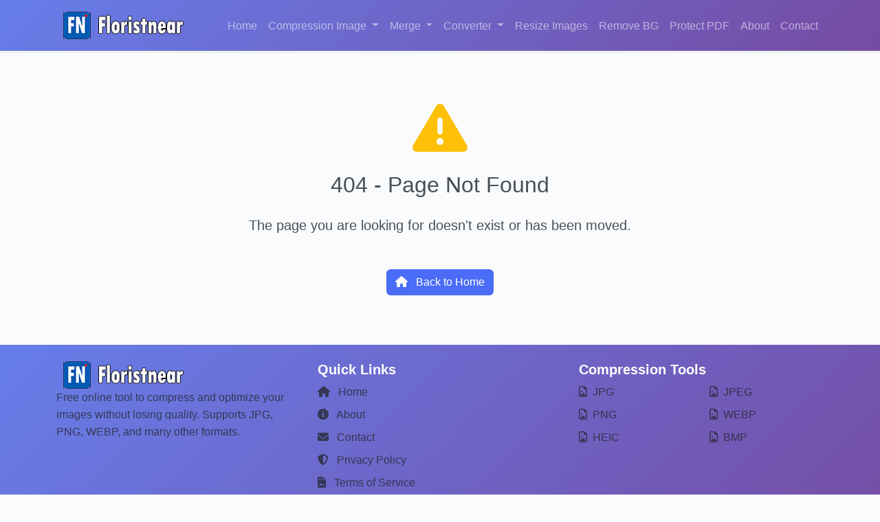

--- FILE ---
content_type: text/html; charset=UTF-8
request_url: https://floristnear.com/terms-and-conditions/
body_size: 10939
content:
 <!DOCTYPE html>
<html lang="en">
<head>
<!--<meta charset="UTF-8">
<meta name="viewport" content="width=device-width,initial-scale=1.0,minimum-scale=1.0,maximum-scale=1.0"/>-->
<meta charset="UTF-8">
<meta name="viewport" content="width=device-width, initial-scale=1.0">
<meta http-equiv="X-UA-Compatible" content="ie=edge">
<title>Free Photo Resizer | Resize Images Online from Floristnear</title>
<meta name="description" content="Floristnear Free online tool to resize images, compress files, remove backgrounds and compress documents without losing quality">
<meta name="keywords" content="image compression, compress image, compress jpg, compress png, image optimizer">
<link rel="canonical" href="https://floristnear.com">
<link id="favicon" rel="icon" href="https://floristnear.com/assets/img/floristnear-tool.png" type="image/png" alt="Emoji">
<meta name="robots" content="index, follow">
<meta property="og:type" content="website">
<meta property="og:url" content="https://floristnear.com">
<meta property="og:title" content="Floristnear">
<meta property="og:description" content="Floristnear Free online tool to resize images, compress files, remove backgrounds and compress documents without losing quality">
<meta property="og:image" content="https://floristnear.com/assets/img/social-share.jpg">
<!-- Twitter -->
<meta name="twitter:card" content="summary_large_image">
<meta name="twitter:url" content="https://floristnear.com">
<meta name="twitter:title" content="Floristnear">
<meta name="twitter:description" content="Floristnear Free online tool to resize images, compress files, remove backgrounds and compress documents without losing quality">
<meta name="twitter:image" content="https://floristnear.com/assets/img/social-share.jpg">
<!-- Site URL for JavaScript -->
<meta name="site-url" content="https://floristnear.com">
<!-- Bootstrap 5 CSS -->
    <link href="https://cdn.jsdelivr.net/npm/bootstrap@5.3.0/dist/css/bootstrap.min.css" rel="stylesheet">
    <!-- Bootstrap Icons -->
    <link href="https://cdnjs.cloudflare.com/ajax/libs/bootstrap-icons/1.10.0/font/bootstrap-icons.min.css" rel="stylesheet">
    <!-- Font Awesome Icons -->
    <link rel="stylesheet" href="https://cdnjs.cloudflare.com/ajax/libs/font-awesome/6.4.0/css/all.min.css">
    
        <!-- Always load main CSS -->
        <link rel="stylesheet" href="https://floristnear.com/assets/css/style.css">
    <!-- Structured Data for SEO -->
 <!-- Organization Schema -->
<script type="application/ld+json">
{
    "@context": "https://schema.org",
    "@type": "Organization",
    "name": "Floristnear",
    "url": "https://floristnear.com",
    "logo": "https://floristnear.com/assets/img/floristnear-tool.png",
    "sameAs": [],
    "description": "Free online tools for image compression, resizing, format conversion, background removal, PDF merging and protection. Professional image and document editing tools.",
    "foundingDate": "2024",
    "contactPoint": {
        "@type": "ContactPoint",
        "contactType": "Customer Support",
        "availableLanguage": ["English"]
    }
}
</script>

<!-- Website Schema -->
<script type="application/ld+json">
{
    "@context": "https://schema.org",
    "@type": "WebSite",
    "name": "Floristnear",
    "url": "https://floristnear.com",
    "description": "Professional free online tools for image editing, compression, conversion and PDF manipulation",
    "publisher": {
        "@id": "https://floristnear.com/#organization"
      },
      "inLanguage": "en",
      "image": {
        "@id": "https://floristnear.com/assets/img/free-image-reduce.png"
      }
    }
</script>

<!-- Software Application Schema - Main Tool Suite -->
<script type="application/ld+json">
{
    "@context": "https://schema.org",
    "@type": "SoftwareApplication",
    "name": "Floristnear - Free Online Image & PDF Tools",
    "applicationCategory": "MultimediaApplication",
    "operatingSystem": "Web Browser, Windows, macOS, Linux, iOS, Android",
    "url": "https://floristnear.com",
    "description": "Floristnear Free online tool to resize images, compress files, remove backgrounds and compress documents without losing quality",
    "aggregateRating": {
        "@type": "AggregateRating",
        "ratingValue": "4.8",
        "ratingCount": "1247",
        "bestRating": "5",
        "worstRating": "1"
    },
    "offers": {
        "@type": "Offer",
        "price": "0",
        "priceCurrency": "USD",
        "availability": "https://schema.org/InStock",
        "category": "Free Software"
    },
    "softwareVersion": "2.0",
    "datePublished": "2024-01-01",
    "dateModified": "2026-01-17",
    "author": {
        "@type": "Organization",
        "name": "Floristnear"
    },
    "publisher": {
        "@type": "Organization",
        "name": "Floristnear",
        "logo": {
            "@type": "ImageObject",
            "url": "https://floristnear.com/assets/img/floristnear-free-tool.png"
        }
    },
    "browserRequirements": "Requires JavaScript. Compatible with all modern browsers.",
    "screenshot": "https://floristnear.com/assets/img/social-share.jpg",
    "featureList": [
        "Image Compression - Reduce image file sizes while maintaining quality",
        "Image Resizing - Resize images to any dimension",
        "Image Format Conversion - Convert between JPG, PNG, WebP, AVIF, BMP and more",
        "AI Background Removal - Remove backgrounds from images automatically",
        "Image Merge - Combine multiple images horizontally or vertically",
        "PDF Merge - Combine multiple PDF files into one document",
        "PDF Split - Extract pages from PDF files",
        "PDF Protection - Add password protection to PDF files",
        "JPG to PDF Conversion - Convert images to PDF format",
        "Batch Processing - Process multiple files simultaneously",
        "No Registration Required - Use all tools without signup",
        "100% Secure - Files are processed locally and deleted after processing"
    ],
    "applicationSubCategory": [
        "Image Editing",
        "Image Compression",
        "Photo Editor",
        "PDF Tools",
        "Document Management"
    ]
}
</script>
<!-- Breadcrumb Schema -->
<script type="application/ld+json">
{
    "@context": "https://schema.org",
    "@type": "BreadcrumbList",
    "itemListElement": [
        {
            "@type": "ListItem",
            "position": 1,
            "name": "Home",
            "item": "https://floristnear.com"
        },
        {
            "@type": "ListItem",
            "position": 2,
            "name": "Floristnear",
            "item": "https://floristnear.com"
        }
    ]
}
</script>

<!-- HowTo Schema for Tool Pages -->
<!-- FAQ Schema (Home page only) -->
     <style>.btn-accessible{background-color:#0056b3;border:none;color:#fff}.btn-accessible:hover,.btn-accessible:focus{background-color:#004085;color:#fff}a{color:#0a58ca;text-decoration:none}.high-contrast-link{color:#0a58ca;text-decoration:none;font-weight:600}.high-contrast-link:hover,.high-contrast-link:focus{color:#084298;text-decoration:underline}.upload-container{border:2px dashed #dee2e6;transition:border-color .3s ease;cursor:pointer}.upload-container:hover{border-color:#0d6efd}.upload-container.dragover{border-color:#0d6efd;background-color:#f8f9fa}.preview-img{max-height:400px;border:1px solid #dee2e6;border-radius:.375rem}.result-image{max-height:200px;border:1px solid #dee2e6;border-radius:.375rem}.settings-container{background-color:#f8f9fa}.nav-tabs .nav-link.active{background-color:#0d6efd;color:#fff;border-color:#0d6efd}.feedback{text-align:right;background:#fff;padding:1rem}.feedback-buttons{display:flex;gap:1rem;justify-content:right;margin:2rem 0}.feedback-btn{display:flex;align-items:right;gap:.5rem;padding:.5rem 1rem;border:2px solid #ddd;background:#fff;border-radius:8px;cursor:pointer;transition:all .3s ease;font-size:1rem}.feedback-btn:hover{transform:translateY(-2px);box-shadow:0 4px 15px rgba(0,0,0,.1)}.like-btn:hover,.like-btn.active{border-color:#27ae60;background:#27ae60;color:#fff}.dislike-btn:hover,.dislike-btn.active{border-color:#e74c3c;background:#e74c3c;color:#fff}.feedback-icon{font-size:1.2rem}.feedback-count{background:#f8f9fa;padding:2px 8px;border-radius:12px;font-size:.9rem;min-width:24px;text-align:right}.feedback-btn.active .feedback-count{background:rgba(255,255,255,.3);color:#fff}.feedback-message{margin-top:1rem;font-weight:500;opacity:0;transition:opacity .3s ease}.feedback-message.show{opacity:1}@media (max-width:768px){.feedback-buttons{flex-direction:column;align-items:right}.footer-content{grid-template-columns:1fr;text-align:right}}</style>
<!-- <style>
	/* Accessible button variant */
		.btn-accessible {
		  background-color: #0056b3;  /* Darker blue for better contrast */
		  border: none;
		  color: #fff;
		}
		.btn-accessible:hover,
		.btn-accessible:focus {
		  background-color: #004085; /* Even darker on hover */
		  color: #fff;
		}
		a {
  color: #0a58ca;              /* high contrast */
  text-decoration: none;       /* no underline by default */
}
/* High-contrast accessible link style */
.high-contrast-link {
  color: #0a58ca;              
  text-decoration: none;       
  font-weight: 600;            /* makes it stand out */
}
.high-contrast-link:hover,
.high-contrast-link:focus {
  color: #084298;              
  text-decoration: underline;  /* underline on hover/focus for accessibility */
}
.upload-container {
            border: 2px dashed #dee2e6;
            transition: border-color 0.3s ease;
            cursor: pointer;
        }
        .upload-container:hover {
            border-color: #0d6efd;
        }
        .upload-container.dragover {
            border-color: #0d6efd;
            background-color: #f8f9fa;
        }
        .preview-img {
            max-height: 400px;
            border: 1px solid #dee2e6;
            border-radius: 0.375rem;
        }
        .result-image {
            max-height: 200px;
            border: 1px solid #dee2e6;
            border-radius: 0.375rem;
        }
        .settings-container {
            background-color: #f8f9fa;
        }
        .nav-tabs .nav-link.active {
            background-color: #0d6efd;
            color: white;
            border-color: #0d6efd;
        }
/* Feedback Section */
.feedback {
    text-align: right;
    background: white;
    padding: 1rem;
 }
.feedback-buttons {
    display: flex;
    gap: 1rem;
    justify-content: right;
    margin: 2rem 0;
}
.feedback-btn {
    display: flex;
    align-items: right;
    gap: 0.5rem;
    padding: 0.5rem 1rem;
    border: 2px solid #ddd;
    background: white;
    border-radius: 8px;
    cursor: pointer;
    transition: all 0.3s ease;
    font-size: 1rem;
}
.feedback-btn:hover {
    transform: translateY(-2px);
    box-shadow: 0 4px 15px rgba(0,0,0,0.1);
}
.like-btn:hover, .like-btn.active {
    border-color: #27ae60;
    background: #27ae60;
    color: white;
}
.dislike-btn:hover, .dislike-btn.active {
    border-color: #e74c3c;
    background: #e74c3c;
    color: white;
}
.feedback-icon {
    font-size: 1.2rem;
}
.feedback-count {
    background: #f8f9fa;
    padding: 2px 8px;
    border-radius: 12px;
    font-size: 0.9rem;
    min-width: 24px;
    text-align: right;
}
.feedback-btn.active .feedback-count {
    background: rgba(255,255,255,0.3);
    color: white;
}
.feedback-message {
    margin-top: 1rem;
    font-weight: 500;
    opacity: 0;
    transition: opacity 0.3s ease;
}
.feedback-message.show {
    opacity: 1;
}
@media (max-width: 768px) {

    .feedback-buttons {
        flex-direction: column;
        align-items: right;
    }
    
    .footer-content {
        grid-template-columns: 1fr;
        text-align: right;
    }
}
</style>-->
<!-- Google Tag Manager -->
<script>(function(w,d,s,l,i){w[l]=w[l]||[];w[l].push({'gtm.start':
new Date().getTime(),event:'gtm.js'});var f=d.getElementsByTagName(s)[0],
j=d.createElement(s),dl=l!='dataLayer'?'&l='+l:'';j.async=true;j.src=
'https://www.googletagmanager.com/gtm.js?id='+i+dl;f.parentNode.insertBefore(j,f);
})(window,document,'script','dataLayer','GTM-KRDHQMK');</script>
<!-- End Google Tag Manager -->
<!-- Microsoft Bing Webmaster Tools -->
<meta name="msvalidate.01" content="3B390ECA7F80A9251BC74F23A8E4873F" />
<!-- End Microsoft Bing Webmaster Tools -->
<!--Ad Blocking Recovery Google Adsense -->
<script async src="https://fundingchoicesmessages.google.com/i/pub-7287313536281846?ers=1" nonce="ZAERPJc3G3bQPDrdRXLkZw"></script><script nonce="ZAERPJc3G3bQPDrdRXLkZw">(function() {function signalGooglefcPresent() {if (!window.frames['googlefcPresent']) {if (document.body) {const iframe = document.createElement('iframe'); iframe.style = 'width: 0; height: 0; border: none; z-index: -1000; left: -1000px; top: -1000px;'; iframe.style.display = 'none'; iframe.name = 'googlefcPresent'; document.body.appendChild(iframe);} else {setTimeout(signalGooglefcPresent, 0);}}}signalGooglefcPresent();})();</script>
<!--Ad Blocking Recovery Google Adsense End -->
<!-- Google tag (gtag.js) -->
<script async src="https://www.googletagmanager.com/gtag/js?id=G-41HTSBXHM0"></script>
<script>
  window.dataLayer = window.dataLayer || [];
  function gtag(){dataLayer.push(arguments);}
  gtag('js', new Date());

  gtag('config', 'G-41HTSBXHM0');
</script>
<!-- Google tag close (gtag.js) -->
 </head>
<body>
    <!-- Google Tag Manager (noscript) -->
<noscript><iframe src="https://www.googletagmanager.com/ns.html?id=GTM-KRDHQMK"
height="0" width="0" style="display:none;visibility:hidden"></iframe></noscript>
<!-- End Google Tag Manager (noscript) -->
<!-- CSRF Token for AJAX requests -->
<input type="hidden" id="csrf_token" value="5f9c90e6152ee9d2c13111e597361afea3fec8ac3c8faeb6d230c2224a59c32c">

    <!-- Navigation -->
    <!--<nav class="navbar navbar-expand-lg navbar-dark bg-success shadow-sm navbar-demo sticky-top">-->
   <nav class="navbar navbar-expand-lg navbar-dark shadow-sm navbar-demo sticky-top" style="background: linear-gradient(135deg, #667eea 0%, #764ba2 100%);">
        <div class="container">
            <!-- <a class="navbar-brand d-flex align-items-center" href="https://floristnear.com">
                <img src="https://floristnear.com/assets/img/feviocon.png" alt="Floristnear" width="40" height="40" class="me-2">
                <span class="fw-bold text-white">Floristnear</span>
            </a> -->
            <a class="navbar-brand d-flex align-items-center" href="https://floristnear.com">
                <img src="https://floristnear.com/assets/img/Floristnear-Site-Icon.png" alt="free image resize">
                
            </a>
            <button class="navbar-toggler" type="button" 
                    aria-controls="navbarNav" aria-expanded="false" aria-label="Toggle navigation">
                <span class="navbar-toggler-icon"></span>
            </button>
            
            <!-- Desktop Navigation -->
            <div class="collapse navbar-collapse d-none d-lg-block" id="navbarNav">
                <ul class="navbar-nav ms-auto">
                                        <li class="nav-item">
                        <a class="nav-link " href="https://floristnear.com">
                            Home
                        </a>
                    </li>
                                        <li class="nav-item dropdown">
                        <a class="nav-link dropdown-toggle " href="#" id="navbarDropdown" 
                           role="button" data-bs-toggle="dropdown" aria-expanded="false">
                            Compression Image
                        </a>
                        <ul class="dropdown-menu" aria-labelledby="navbarDropdown">
                            <li><a class="dropdown-item " href="https://floristnear.com/compress-jpg">Compress JPG</a></li>
                            <li><a class="dropdown-item " href="https://floristnear.com/compress-png">Compress PNG</a></li>
                            <li><a class="dropdown-item " href="https://floristnear.com/compress-webp">Compress WebP</a></li>
                            <li><a class="dropdown-item " href="https://floristnear.com/compress-heic">Compress HEIC</a></li>
                            <li><a class="dropdown-item " href="https://floristnear.com/compress-bmp">Compress BMP</a></li>
                            <li><a class="dropdown-item " href="https://floristnear.com/compress-tiff">Compress TIFF</a></li>
                            <li><a class="dropdown-item " href="https://floristnear.com/compress-avif">Compress AVIF</a></li>
                        </ul>
                    </li>
                                          <li class="nav-item dropdown">
                        <a class="nav-link dropdown-toggle " href="#" id="navbarDropdown" 
                           role="button" data-bs-toggle="dropdown" aria-expanded="false">
                            Merge
                        </a>
                        <ul class="dropdown-menu" aria-labelledby="navbarDropdown">
                            <li><a class="dropdown-item " href="https://floristnear.com/merge-jpg">Merge JPG</a></li>
                            <li><a class="dropdown-item " href="https://floristnear.com/merge-pdf">Merge PDF</a></li>
                            <li><a class="dropdown-item " href="https://floristnear.com/merge-jpg-to-pdf">Merge JPG into PDF</a></li>
							<li><a class="dropdown-item " href="https://floristnear.com/merge-jpg-to-png">Merge JPG into PNG</a></li>
							<li><a class="dropdown-item " href="https://floristnear.com/split-pdf">Split PDF</a></li>
                            
                        </ul>
                    </li>
                                        <li class="nav-item dropdown">
                        <a class="nav-link dropdown-toggle " href="#" id="converterDropdown" 
                           role="button" data-bs-toggle="dropdown" aria-expanded="false">
                            Converter
                        </a>
                        <ul class="dropdown-menu mega-dropdown" aria-labelledby="converterDropdown">
                            <!-- JPG Converters Section -->
                            <li class="dropdown-section">
                                <h6 class="dropdown-header text-primary fw-bold">
                                    <i class="bi bi-image me-2"></i>JPG Converters
                                </h6>
                                <div class="dropdown-grid">
                                    <a class="dropdown-item" href="https://floristnear.com/convert-jpg-to-png">
                                        <i class="bi bi-file-earmark-image me-2 text-success"></i>JPG to PNG
                                    </a>
                                    <a class="dropdown-item" href="https://floristnear.com/convert-jpg-to-gif">
                                        <i class="bi bi-file-earmark-image me-2 text-info"></i>JPG to GIF
                                    </a>
                                    <a class="dropdown-item" href="https://floristnear.com/convert-jpg-to-bmp">
                                        <i class="bi bi-file-earmark-image me-2 text-warning"></i>JPG to BMP
                                    </a>
                                    <a class="dropdown-item" href="https://floristnear.com/convert-jpg-to-tiff">
                                        <i class="bi bi-file-earmark-image me-2 text-secondary"></i>JPG to TIFF
                                    </a>
                                    <a class="dropdown-item" href="https://floristnear.com/convert-jpg-to-webp">
                                        <i class="bi bi-file-earmark-image me-2 text-primary"></i>JPG to WEBP
                                    </a>
                                    <a class="dropdown-item" href="https://floristnear.com/convert-jpg-to-svg">
                                        <i class="bi bi-file-earmark-image me-2 text-danger"></i>JPG to SVG
                                    </a>
                                    <a class="dropdown-item" href="https://floristnear.com/convert-jpg-to-avif">
                                        <i class="bi bi-file-earmark-image me-2 text-success"></i>JPG to AVIF
                                    </a>
                                    <a class="dropdown-item" href="https://floristnear.com/convert-jpg-to-eps">
                                        <i class="bi bi-file-earmark-image me-2 text-info"></i>JPG to EPS
                                    </a>
                                    <a class="dropdown-item" href="https://floristnear.com/convert-jpg-to-ico">
                                        <i class="bi bi-file-earmark-image me-2 text-warning"></i>JPG to ICO
                                    </a>
                                    <a class="dropdown-item" href="https://floristnear.com/convert-jpg-to-pdf">
                                        <i class="bi bi-file-earmark-pdf me-2 text-danger"></i>JPG to PDF
                                    </a>
                                </div>
                            </li>
                            
                            <!-- PNG Converters Section -->
                            <li class="dropdown-section">
                                <h6 class="dropdown-header text-success fw-bold">
                                    <i class="bi bi-image me-2"></i>PNG Converters
                                </h6>
                                <div class="dropdown-grid">
                                    <a class="dropdown-item" href="https://floristnear.com/convert-png-to-jpeg">
                                        <i class="bi bi-file-earmark-image me-2 text-warning"></i>PNG to JPEG
                                    </a>
                                    <a class="dropdown-item" href="https://floristnear.com/convert-png-to-gif">
                                        <i class="bi bi-file-earmark-image me-2 text-info"></i>PNG to GIF
                                    </a>
                                    <a class="dropdown-item" href="https://floristnear.com/convert-png-to-bmp">
                                        <i class="bi bi-file-earmark-image me-2 text-warning"></i>PNG to BMP
                                    </a>
                                    <a class="dropdown-item" href="https://floristnear.com/convert-png-to-webp">
                                        <i class="bi bi-file-earmark-image me-2 text-primary"></i>PNG to WEBP
                                    </a>
                                    <a class="dropdown-item" href="https://floristnear.com/convert-png-to-tiff">
                                        <i class="bi bi-file-earmark-image me-2 text-secondary"></i>PNG to TIFF
                                    </a>
                                    <a class="dropdown-item" href="https://floristnear.com/convert-png-to-svg">
                                        <i class="bi bi-file-earmark-image me-2 text-danger"></i>PNG to SVG
                                    </a>
                                    <a class="dropdown-item" href="https://floristnear.com/convert-png-to-ico">
                                        <i class="bi bi-file-earmark-image me-2 text-warning"></i>PNG to ICO
                                    </a>
                                    <a class="dropdown-item" href="https://floristnear.com/convert-png-to-pdf">
                                        <i class="bi bi-file-earmark-pdf me-2 text-danger"></i>PNG to PDF
                                    </a>
                                </div>
                            </li>
                            
                            <!-- WEBP Converters Section -->
                            <li class="dropdown-section">
                                <h6 class="dropdown-header text-primary fw-bold">
                                    <i class="bi bi-image me-2"></i>WEBP Converters
                                </h6>
                                <div class="dropdown-grid">
                                    <a class="dropdown-item" href="https://floristnear.com/convert-webp-to-jpg">
                                        <i class="bi bi-file-earmark-image me-2 text-warning"></i>WEBP to JPG
                                    </a>
                                    <a class="dropdown-item" href="https://floristnear.com/convert-webp-to-png">
                                        <i class="bi bi-file-earmark-image me-2 text-success"></i>WEBP to PNG
                                    </a>
                                    <a class="dropdown-item" href="https://floristnear.com/convert-webp-to-gif">
                                        <i class="bi bi-file-earmark-image me-2 text-info"></i>WEBP to GIF
                                    </a>
                                    <a class="dropdown-item" href="https://floristnear.com/convert-webp-to-bmp">
                                        <i class="bi bi-file-earmark-image me-2 text-warning"></i>WEBP to BMP
                                    </a>
                                    <a class="dropdown-item" href="https://floristnear.com/convert-webp-to-tiff">
                                        <i class="bi bi-file-earmark-image me-2 text-secondary"></i>WEBP to TIFF
                                    </a>
                                    <a class="dropdown-item" href="https://floristnear.com/convert-webp-to-pdf">
                                        <i class="bi bi-file-earmark-pdf me-2 text-danger"></i>WEBP to PDF
                                    </a>
                                    <a class="dropdown-item" href="https://floristnear.com/convert-webp-to-svg">
                                        <i class="bi bi-file-earmark-image me-2 text-danger"></i>WEBP to SVG
                                    </a>
                                </div>
                            </li>
                            
                            <!-- Tools Section -->
                            <!-- BMP Converters Section -->
                            <li class="dropdown-section">
                                <h6 class="dropdown-header text-primary fw-bold">
                                    <i class="bi bi-image me-2"></i>BMP Converters
                                </h6>
                                <div class="dropdown-grid">
                                    <a class="dropdown-item" href="https://floristnear.com/convert-bmp-to-jpeg">
                                        <i class="bi bi-file-earmark-image me-2 text-warning"></i>BMP to JPEG
                                    </a>
                                    <a class="dropdown-item" href="https://floristnear.com/convert-bmp-to-jpg">
                                        <i class="bi bi-file-earmark-image me-2 text-success"></i>BMP to JPG
                                    </a>
                                    <a class="dropdown-item" href="https://floristnear.com/convert-bmp-to-png">
                                        <i class="bi bi-file-earmark-image me-2 text-info"></i>BMP to PNG
                                    </a>
                                    <a class="dropdown-item" href="https://floristnear.com/convert-bmp-to-webp">
                                        <i class="bi bi-file-earmark-image me-2 text-warning"></i>BMP to WEBP
                                    </a>
                                   
                                </div>
                            </li>
							   <!-- AVIF Converters Section -->
                            <li class="dropdown-section">
                                <h6 class="dropdown-header text-primary fw-bold">
                                    <i class="bi bi-image me-2"></i>AVIF Converters
                                </h6>
                                <div class="dropdown-grid">
                                    <a class="dropdown-item" href="https://floristnear.com/convert-avif-to-jpeg">
                                        <i class="bi bi-file-earmark-image me-2 text-warning"></i>AVIF to JPEG
                                    </a>
                                    <a class="dropdown-item" href="https://floristnear.com/convert-avif-to-jpg">
                                        <i class="bi bi-file-earmark-image me-2 text-success"></i>AVIF to JPG
                                    </a>
                                    <a class="dropdown-item" href="https://floristnear.com/convert-avif-to-png">
                                        <i class="bi bi-file-earmark-image me-2 text-info"></i>AVIF to PNG
                                    </a>
                                   
                                   
                                </div>
                            </li>
                        </ul>
                    </li>
                     <li class="nav-item">
                         <a class="nav-link " href="https://floristnear.com/image-resize">Resize Images</a>
                     </li>
                      <li class="nav-item">
                         <a class="nav-link " href="https://floristnear.com/remove-background">Remove BG</a>
                     </li>
                     <li class="nav-item">
                         <a class="nav-link " href="https://floristnear.com/protect-pdf">Protect PDF</a>
                     </li>
                    <li class="nav-item">
                        <a class="nav-link " href="https://floristnear.com/about">About</a>
                    </li>
                    <li class="nav-item">
                        <a class="nav-link " href="https://floristnear.com/contact">Contact</a>
                    </li>
                </ul>
            </div>
            
             <!-- Mobile Navigation Menu -->
            <div class="mobile-nav-menu d-lg-none" id="mobileNavMenu" style="display: none;">
                <ul class="navbar-nav">
                    <li class="nav-item">
                        <a class="nav-link " href="https://floristnear.com">
                            <i class="bi bi-house me-2"></i>Home
                        </a>
                    </li>
                    <li class="nav-item">
                        <a class="nav-link" href="#" data-submenu="compressionSubmenu">
                            <i class="bi bi-tools me-2"></i>Compression Tools
                            <button class="submenu-toggle" id="compressionToggle">
                                <i class="bi bi-chevron-down"></i>
                            </button>
                        </a>
                        <ul class="mobile-submenu" id="compressionSubmenu" style="display: none;">
                            <li><a class="nav-link" href="https://floristnear.com/compress-jpg">
                                <i class="bi bi-image me-2"></i>Compress JPG
                            </a></li>
                            <li><a class="nav-link" href="https://floristnear.com/compress-png">
                                <i class="bi bi-image me-2"></i>Compress PNG
                            </a></li>
                            <li><a class="nav-link" href="https://floristnear.com/compress-webp">
                                <i class="bi bi-image me-2"></i>Compress WebP
                            </a></li>
                            <li><a class="nav-link" href="https://floristnear.com/compress-heic">
                                <i class="bi bi-image me-2"></i>Compress HEIC
                            </a></li>
                            <li><a class="nav-link" href="https://floristnear.com/compress-bmp">
                                <i class="bi bi-image me-2"></i>Compress BMP
                            </a></li>
                            <li><a class="nav-link" href="https://floristnear.com/compress-tiff">
                                <i class="bi bi-image me-2"></i>Compress TIFF
                            </a></li>
                            <li><a class="nav-link" href="https://floristnear.com/compress-avif">
                                <i class="bi bi-image me-2"></i>Compress AVIF
                            </a></li>
                        </ul>
                    </li>
                    <li class="nav-item">
                        <a class="nav-link" href="#" data-submenu="converterSubmenu">
                            <i class="bi bi-arrow-repeat me-2"></i>Converter
                            <button class="submenu-toggle" id="converterToggle">
                                <i class="bi bi-chevron-down"></i>
                            </button>
                        </a>
                        <ul class="mobile-submenu" id="converterSubmenu" style="display: none;">
                            <!-- JPG Converters -->
                            <li class="mobile-submenu-header">
                                <span class="text-primary fw-bold"><i class="bi bi-image me-2"></i>JPG Converters</span>
                            </li>
                            <li><a class="nav-link" href="https://floristnear.com/convert-jpg-to-png">
                                <i class="bi bi-file-earmark-image me-2 text-success"></i>JPG to PNG
                            </a></li>
                            <li><a class="nav-link" href="https://floristnear.com/convert-jpg-to-gif">
                                <i class="bi bi-file-earmark-image me-2 text-info"></i>JPG to GIF
                            </a></li>
                            <li><a class="nav-link" href="https://floristnear.com/convert-jpg-to-bmp">
                                <i class="bi bi-file-earmark-image me-2 text-warning"></i>JPG to BMP
                            </a></li>
                            <li><a class="nav-link" href="https://floristnear.com/convert-jpg-to-tiff">
                                <i class="bi bi-file-earmark-image me-2 text-secondary"></i>JPG to TIFF
                            </a></li>
                            <li><a class="nav-link" href="https://floristnear.com/convert-jpg-to-webp">
                                <i class="bi bi-file-earmark-image me-2 text-primary"></i>JPG to WEBP
                            </a></li>
                            <li><a class="nav-link" href="https://floristnear.com/convert-jpg-to-svg">
                                <i class="bi bi-file-earmark-image me-2 text-danger"></i>JPG to SVG
                            </a></li>
                            <li><a class="nav-link" href="https://floristnear.com/convert-jpg-to-avif">
                                <i class="bi bi-file-earmark-image me-2 text-success"></i>JPG to AVIF
                            </a></li>
                            <li><a class="nav-link" href="https://floristnear.com/convert-jpg-to-eps">
                                <i class="bi bi-file-earmark-image me-2 text-info"></i>JPG to EPS
                            </a></li>
                            <li><a class="nav-link" href="https://floristnear.com/convert-jpg-to-ico">
                                <i class="bi bi-file-earmark-image me-2 text-warning"></i>JPG to ICO
                            </a></li>
                            <li><a class="nav-link" href="https://floristnear.com/convert-jpg-to-pdf">
                                <i class="bi bi-file-earmark-pdf me-2 text-danger"></i>JPG to PDF
                            </a></li>
                            
                            <!-- PNG Converters -->
                            <li class="mobile-submenu-header">
                                <span class="text-success fw-bold"><i class="bi bi-image me-2"></i>PNG Converters</span>
                            </li>
                            <li><a class="nav-link" href="https://floristnear.com/convert-png-to-jpeg">
                                <i class="bi bi-file-earmark-image me-2 text-warning"></i>PNG to JPEG
                            </a></li>
                            <li><a class="nav-link" href="https://floristnear.com/convert-png-to-gif">
                                <i class="bi bi-file-earmark-image me-2 text-info"></i>PNG to GIF
                            </a></li>
                            <li><a class="nav-link" href="https://floristnear.com/convert-png-to-bmp">
                                <i class="bi bi-file-earmark-image me-2 text-warning"></i>PNG to BMP
                            </a></li>
                            <li><a class="nav-link" href="https://floristnear.com/convert-png-to-webp">
                                <i class="bi bi-file-earmark-image me-2 text-primary"></i>PNG to WEBP
                            </a></li>
                            <li><a class="nav-link" href="https://floristnear.com/convert-png-to-tiff">
                                <i class="bi bi-file-earmark-image me-2 text-secondary"></i>PNG to TIFF
                            </a></li>
                            <li><a class="nav-link" href="https://floristnear.com/convert-png-to-svg">
                                <i class="bi bi-file-earmark-image me-2 text-danger"></i>PNG to SVG
                            </a></li>
                            <li><a class="nav-link" href="https://floristnear.com/convert-png-to-ico">
                                <i class="bi bi-file-earmark-image me-2 text-warning"></i>PNG to ICO
                            </a></li>
                            
                            <!-- WEBP Converters -->
                            <li class="mobile-submenu-header">
                                <span class="text-primary fw-bold"><i class="bi bi-image me-2"></i>WEBP Converters</span>
                            </li>
                            <li><a class="nav-link" href="https://floristnear.com/convert-webp-to-jpg">
                                <i class="bi bi-file-earmark-image me-2 text-warning"></i>WEBP to JPG
                            </a></li>
                            <li><a class="nav-link" href="https://floristnear.com/convert-webp-to-png">
                                <i class="bi bi-file-earmark-image me-2 text-success"></i>WEBP to PNG
                            </a></li>
                            <li><a class="nav-link" href="https://floristnear.com/convert-webp-to-gif">
                                <i class="bi bi-file-earmark-image me-2 text-info"></i>WEBP to GIF
                            </a></li>
                            <li><a class="nav-link" href="https://floristnear.com/convert-webp-to-bmp">
                                <i class="bi bi-file-earmark-image me-2 text-warning"></i>WEBP to BMP
                            </a></li>
                            <li><a class="nav-link" href="https://floristnear.com/convert-webp-to-tiff">
                                <i class="bi bi-file-earmark-image me-2 text-secondary"></i>WEBP to TIFF
                            </a></li>
                            <li><a class="nav-link" href="https://floristnear.com/convert-webp-to-pdf">
                                <i class="bi bi-file-earmark-pdf me-2 text-danger"></i>WEBP to PDF
                            </a></li>
                            <li><a class="nav-link" href="https://floristnear.com/convert-webp-to-svg">
                                <i class="bi bi-file-earmark-image me-2 text-danger"></i>WEBP to SVG
                            </a></li>
                            
                           
                        </ul>
                    </li>
                    <li class="nav-item">
                        <a class="nav-link " href="https://floristnear.com/image-resize">
                            <i class="bi bi-arrows-angle-expand me-2"></i>Resize Images
                        </a>
                    </li>
                    <li class="nav-item">
                        <a class="nav-link " href="https://floristnear.com/remove-background">
                            <i class="bi bi-scissors me-2"></i>Remove BG
                        </a>
                    </li>
                    <li class="nav-item">
                        <a class="nav-link " href="https://floristnear.com/protect-pdf">
                            <i class="bi bi-shield-lock me-2"></i>Protect PDF
                        </a>
                    </li>
                    <li class="nav-item">
                        <a class="nav-link " href="https://floristnear.com/about">
                            <i class="bi bi-info-circle me-2"></i>About
                        </a>
                    </li>
                    <li class="nav-item">
                        <a class="nav-link " href="https://floristnear.com/contact">
                            <i class="bi bi-envelope me-2"></i>Contact
                        </a>
                    </li>
                </ul>
            </div>
        </div>
    </nav>
    

    <!-- Main Content -->
    <main class="py-4">
        <div class="container"><div class="text-center py-5">
    <div class="mb-4">
        <i class="fas fa-exclamation-triangle text-warning display-1"></i>
    </div>
    <h1 class="h2 mb-4">404 - Page Not Found</h1>
    <p class="lead mb-5">The page you are looking for doesn't exist or has been moved.</p>
    <div>
        <a href="https://floristnear.com" class="btn btn-primary">
            <i class="fas fa-home me-2"></i> Back to Home
        </a>
    </div>
</div>         </div>
    </main>

    <!-- Footer -->
    <footer class="footer mt-auto py-4" style="background: linear-gradient(135deg, #667eea 0%, #764ba2 100%);">
        <div class="container" >
            <div class="row">
                <div class="col-lg-4 mb-4 mb-lg-0">
                     <img src="https://floristnear.com/assets/img/Floristnear-Site-Icon.png" alt="free image resize"></br>  
                    <p class="text-muted">Free online tool to compress and optimize your images without losing quality. Supports JPG, PNG, WEBP, and many other formats.</p>
                </div>
                <div class="col-lg-4 mb-4 mb-lg-0">
                    <h5 class="text-primary text-white">Quick Links</h5>
                    <ul class="list-unstyled">
                        <li class="mb-2">
                            <a href="https://floristnear.com" class="text-decoration-none text-muted">
                                <i class="fas fa-home me-2"></i> Home
                            </a>
                        </li>
                        <li class="mb-2">
                            <a href="https://floristnear.com/about" class="text-decoration-none text-muted">
                                <i class="fas fa-info-circle me-2"></i> About
                            </a>
                        </li>
                        <li class="mb-2">
                            <a href="https://floristnear.com/contact" class="text-decoration-none text-muted">
                                <i class="fas fa-envelope me-2"></i> Contact
                            </a>
                        </li>
                        <li class="mb-2">
                            <a href="https://floristnear.com/privacy-policy" class="text-decoration-none text-muted">
                                <i class="fas fa-shield-alt me-2"></i> Privacy Policy
                            </a>
                        </li>
						 <li class="mb-2">
                            <a href="https://floristnear.com/terms-of-service" class="text-decoration-none text-muted">
                                <i class="fas fa-file-contract me-2"></i> Terms of Service
                            </a>
                        </li>
                         <li>
                            <a href="#benefits" class="text-decoration-none text-muted">
                                <i class="fa-solid fa-heart-circle-check me-2"></i> Benefits
                            </a>
                        </li>
                    </ul>
                </div>
                <div class="col-lg-4">
                    <h5 class="text-primary text-white">Compression Tools</h5>
                    <div class="row">
                                                <div class="col-6 mb-2">
                            <a href="https://floristnear.com/compress-jpg" class="text-decoration-none text-muted">
                                <i class="far fa-file-image me-1"></i> JPG                            </a>
                        </div>
                                                <div class="col-6 mb-2">
                            <a href="https://floristnear.com/compress-jpeg" class="text-decoration-none text-muted">
                                <i class="far fa-file-image me-1"></i> JPEG                            </a>
                        </div>
                                                <div class="col-6 mb-2">
                            <a href="https://floristnear.com/compress-png" class="text-decoration-none text-muted">
                                <i class="far fa-file-image me-1"></i> PNG                            </a>
                        </div>
                                                <div class="col-6 mb-2">
                            <a href="https://floristnear.com/compress-webp" class="text-decoration-none text-muted">
                                <i class="far fa-file-image me-1"></i> WEBP                            </a>
                        </div>
                                                <div class="col-6 mb-2">
                            <a href="https://floristnear.com/compress-heic" class="text-decoration-none text-muted">
                                <i class="far fa-file-image me-1"></i> HEIC                            </a>
                        </div>
                                                <div class="col-6 mb-2">
                            <a href="https://floristnear.com/compress-bmp" class="text-decoration-none text-muted">
                                <i class="far fa-file-image me-1"></i> BMP                            </a>
                        </div>
                                            </div>
                </div>
            </div>
            <hr style="color:white;">
            <div class="d-flex flex-column flex-md-row justify-content-between align-items-center">
                <p class="mb-2 mb-md-0 text-muted">&copy; 2026 Floristnear. All rights reserved.</p>
                <div class="social-icons">
                    <a href="#" class="text-muted me-3"><i class="fab fa-facebook-f"></i></a>
                    <a href="#" class="text-muted me-3"><i class="fab fa-twitter"></i></a>
                    <a href="#" class="text-muted"><i class="fab fa-instagram"></i></a>
                </div>
            </div>
        </div>
    </footer>

 <!-- Scripts - jQuery MUST load before custom scripts -->
    <script src="https://code.jquery.com/jquery-3.6.0.min.js"></script>
    <script src="https://cdn.jsdelivr.net/npm/bootstrap@5.3.0/dist/js/bootstrap.bundle.min.js"></script>
    
    <!-- Custom JavaScript -->
    <script src="https://floristnear.com/assets/js/main.js"></script>
 
    
    
        
    
 <!-- Additional mobile menu enhancement script -->
     <script>
        // Wait for DOM to be fully loaded
        document.addEventListener('DOMContentLoaded', function() {
            // Mobile Navigation Toggle
            window.toggleMobileNav = function() {
                const mobileNav = document.getElementById('mobileNavMenu');
                const isVisible = mobileNav.style.display === 'block';
                
                if (isVisible) {
                    mobileNav.style.display = 'none';
                } else {
                    mobileNav.style.display = 'block';
                }
            };

            // Submenu Toggle
            window.toggleSubmenu = function(event, submenuId) {
                event.preventDefault();
                
                const submenu = document.getElementById(submenuId);
                const toggle = document.getElementById(submenuId.replace('Submenu', 'Toggle'));
                const isVisible = submenu.style.display === 'block';
                
                if (isVisible) {
                    submenu.style.display = 'none';
                    toggle.classList.remove('expanded');
                } else {
                    submenu.style.display = 'block';
                    toggle.classList.add('expanded');
                }
            };

            // Alternative: Set up event listeners instead of onclick attributes
            const navToggler = document.querySelector('.navbar-toggler');
            if (navToggler) {
                navToggler.addEventListener('click', function() {
                    window.toggleMobileNav();
                });
            }

            // Set up submenu toggles
            const submenuLinks = document.querySelectorAll('[data-submenu]');
            submenuLinks.forEach(link => {
                link.addEventListener('click', function(event) {
                    const submenuId = this.getAttribute('data-submenu');
                    window.toggleSubmenu(event, submenuId);
                });
            });

            // Close mobile menu when clicking outside
            document.addEventListener('click', function(event) {
                const mobileNav = document.getElementById('mobileNavMenu');
                const navToggler = document.querySelector('.navbar-toggler');
                
                if (mobileNav && navToggler && 
                    !mobileNav.contains(event.target) && 
                    !navToggler.contains(event.target)) {
                    mobileNav.style.display = 'none';
                }
            });

            // Close mobile menu when window is resized to desktop
            window.addEventListener('resize', function() {
                if (window.innerWidth >= 992) {
                    const mobileNav = document.getElementById('mobileNavMenu');
                    if (mobileNav) {
                        mobileNav.style.display = 'none';
                    }
                }
            });

            // Quality Range Functionality
            const qualityRanges = [
                { rangeId: 'qualityRange', valueId: 'qualityValue' },
                { rangeId: 'qualityRange2', valueId: 'qualityValue2' },
                { rangeId: 'qualityRange3', valueId: 'qualityValue3' }
            ];

            qualityRanges.forEach(range => {
                const rangeInput = document.getElementById(range.rangeId);
                const valueDisplay = document.getElementById(range.valueId);
                
                if (rangeInput && valueDisplay) {
                    // Update display on input
                    rangeInput.addEventListener('input', function() {
                        valueDisplay.textContent = this.value + '%';
                        
                        // Add visual feedback
                        valueDisplay.style.transform = 'scale(1.1)';
                        setTimeout(() => {
                            valueDisplay.style.transform = 'scale(1)';
                        }, 200);
                    });

                    // Initialize display
                    valueDisplay.textContent = rangeInput.value + '%';
                }
            });
        });
    </script>
    <!--FAQ JS-->
<script>
document.querySelectorAll('.faq-answer').forEach((answer) => {answer.style.display = 'none';});
document.querySelectorAll('.faq-question').forEach((btn) => btn.addEventListener('click', () => { const ans = btn.nextElementSibling; ans.style.display = ans.style.display === 'block' ? 'none' : 'block'; btn.classList.toggle('open'); document.querySelectorAll('.faq-question').forEach((otherBtn) => { if (otherBtn !== btn) { otherBtn.classList.remove('open'); otherBtn.nextElementSibling.style.display = 'none'; } }); }));
</script>
  
</body>
</html>

--- FILE ---
content_type: text/css
request_url: https://floristnear.com/assets/css/style.css
body_size: 3455
content:
:root {
    --primary-color: #4a6cf7;
    --secondary-color: #6c757d;
    --success-color: #28a745;
    --info-color: #17a2b8;
    --warning-color: #ffc107;
    --danger-color: #dc3545;
    --light-color: #f8f9fa;
    --dark-color: #343a40;
    --body-color: #f9fbfd;
    --text-color: #495057;
    --text-muted: #6c757d;
    --border-color: #e9ecef;
    --primarytext-color:#FFFFFF;
}

/* Base Styles */
body {
    font-family: 'Inter', -apple-system, BlinkMacSystemFont, "Segoe UI", Roboto, "Helvetica Neue", Arial, sans-serif;
    color: var(--text-color);
    background-color: var(--body-color);
    line-height: 1.6;
    padding-top: 0;
    padding-bottom: 0;
}

h1, h2, h3, h4, h5, h6 {
    font-weight: 600;
    color: #212529;
}

a {
    color: var(--primary-color);
    transition: all 0.2s ease;
}

a:hover {
    color: #3255f3;
}

/* Header & Nav */
.navbar {
    padding: 0.75rem 0;
}

.navbar-brand img {
    max-height: 40px;
}

/* Custom Mobile Navigation Styles */
.mobile-nav-menu {
    background: rgba(255, 255, 255, 0.95);
    backdrop-filter: blur(10px);
    box-shadow: 0 4px 20px rgba(0, 0, 0, 0.1);
    border-radius: 0 0 15px 15px;
    margin-top: 10px;
}

.mobile-nav-menu .nav-link {
    color: #333 !important;
    padding: 12px 20px;
    border-bottom: 1px solid rgba(0, 0, 0, 0.1);
    transition: all 0.3s ease;
}

.mobile-nav-menu .nav-link:hover {
    background-color: rgba(74, 108, 247, 0.1);
    color: var(--primary-color) !important;
    padding-left: 30px;
}

.mobile-nav-menu .nav-link.active {
    background-color: var(--primary-color);
    color: white !important;
}

/* Mobile Submenu Styles */
.mobile-submenu {
    background: rgba(248, 249, 250, 0.95);
    margin-left: 20px;
    border-radius: 8px;
    overflow: hidden;
    margin-top: 5px;
    margin-bottom: 10px;
}

.mobile-submenu .nav-link {
    padding: 10px 20px;
    font-size: 0.9rem;
    color: #555 !important;
    border-bottom: 1px solid rgba(0, 0, 0, 0.05);
}

.mobile-submenu .nav-link:hover {
    background-color: rgba(74, 108, 247, 0.1);
    padding-left: 25px;
}

.mobile-submenu .nav-link:last-child {
    border-bottom: none;
}

/* Toggle button for submenu */
.submenu-toggle {
    background: none;
    border: none;
    color: #333;
    font-size: 0.8rem;
    float: right;
    transition: transform 0.3s ease;
}

.submenu-toggle.expanded {
    transform: rotate(180deg);
}
/* Quick Actions Section */
.quick-actions .list-group-item {
    transition: all var(--transition-speed);
    border-left: 3px solid transparent;
}

.quick-actions .list-group-item:hover {
    background-color: #f8f9fa;
    border-left-color: var(--primary-color);
    transform: translateX(5px);
}

.quick-actions .list-group-item i {
    width: 20px;
    text-align: center;
}

.quick-actions .badge {
    font-size: 0.75rem;
    padding: 0.25em 0.5em;
}
/* Tutorials */
.tutorials {
    background: #f8f9fa;
}

.tutorial {
    background: white;
    padding: 2.5rem;
    margin-bottom: 2rem;
    border-radius: 12px;
    box-shadow: 0 4px 20px rgba(0,0,0,0.08);
}

.tutorial h3 {
    color: #2c3e50;
    font-size: 1.8rem;
    margin-bottom: 1.5rem;
}

.tutorial h4 {
    color: #34495e;
    margin-top: 2rem;
    margin-bottom: 1rem;
}

.tutorial h5 {
    color: #555;
    margin-top: 1.5rem;
    margin-bottom: 0.75rem;
}

.tutorial ol, .tutorial ul {
    margin: 1rem 0;
    padding-left: 2rem;
}

.tutorial li {
    margin-bottom: 0.75rem;
    color: #555;
}

.tutorial strong {
    color: #2c3e50;
}
/* FAQ CSS */
.faq-question { background: #f9f9f9; width: 100%; text-align: left; padding: 15px; border: none; cursor: pointer; outline: none; font-size: 16px; display: flex; justify-content: space-between; align-items: center; } .faq-icon { font-size: 20px; color: #555; transition: transform 0.3s ease; } .faq-question.open .faq-icon { transform: rotate(45deg); }
.faq-answer {display: none; padding: 15px;background: #fff;color: #333;}
/* Logo CSS */
 .logo-icon {
            font-size: 28px;
            color: var(--primary);
            margin-right: 10px;
        }

        .logo-text {
            font-family: 'Montserrat', sans-serif;
            font-weight: 800;
            font-size: 28px;
            color: var(--dark);
            background: linear-gradient(90deg, var(--primary), var(--secondary));
            -webkit-background-clip: text;
            -webkit-text-fill-color: transparent;
        }
         /* Hero Section */
        .hero {
            padding: 100px 0;
            background: linear-gradient(135deg, rgba(67, 97, 238, 0.05) 0%, rgba(114, 9, 183, 0.05) 100%);
            position: relative;
            overflow: hidden;
        }

        .hero::before {
            content: '';
            position: absolute;
            top: -50%;
            right: -10%;
            width: 600px;
            height: 600px;
            border-radius: 50%;
            background: linear-gradient(45deg, var(--primary), var(--secondary));
            opacity: 0.05;
            z-index: 0;
        }

        .hero-content {
            position: relative;
            z-index: 1;
            max-width: 600px;
        }

        .hero-title {
            font-family: 'Montserrat', sans-serif;
            font-size: 3.5rem;
            font-weight: 800;
            line-height: 1.2;
            margin-bottom: 20px;
            background: linear-gradient(90deg, var(--primary), var(--secondary));
            -webkit-background-clip: text;
            -webkit-text-fill-color: transparent;
        }

        .hero-subtitle {
            font-size: 1.25rem;
            color: var(--gray);
            margin-bottom: 30px;
        }

        .hero-buttons {
            display: flex;
            gap: 15px;
            margin-top: 30px;
        }
        .hero-image {
            position: absolute;
            top: 50%;
            right: 0;
            transform: translateY(-50%);
            max-width: 50%;
            z-index: 1;
        }
        .advantage-card {
            background: var(--white); 
            border-radius: 10px; 
            padding: 2rem; 
            height: 100%; 
            transition: transform 0.3s ease, box-shadow 0.3s ease; 
            box-shadow: 0 5px 15px rgba(0,0,0,0.1); 
            position: relative; 
            overflow: hidden; 
            border-bottom: 3px solid var(--primary-color);
        }
        
        .advantage-card:hover {
            transform: translateY(-10px);
            box-shadow: 0 15px 30px rgba(0,0,0,0.15);
        }
        
        .advantage-card i {
            color: var(--primary-color); 
            font-size: 2.5rem; 
            margin-bottom: 1.5rem; 
            position: relative; 
            z-index: 2;
            transition: transform 0.3s ease;
        }
        
        .advantage-card:hover i {
            transform: scale(1.1);
        }
        
        .advantage-card::before {
            content: '';
            position: absolute;
            top: 0;
            right: 0;
            width: 80px;
            height: 80px;
            background: rgba(15, 170, 255, 0.1);
            border-radius: 0 0 0 100%;
            transition: all 0.3s ease;
        }
        
        .advantage-card:hover::before {
            width: 100px;
            height: 100px;
            background: rgba(15, 170, 255, 0.2);
        }
/* Desktop dropdown improvements */
@media (min-width: 992px) {
    .navbar-nav .dropdown-menu {
        background: rgba(255, 255, 255, 0.95);
        backdrop-filter: blur(10px);
        border: none;
        box-shadow: 0 10px 30px rgba(0, 0, 0, 0.1);
        border-radius: 10px;
        padding: 5px 0;
        margin-top: 10px;
    }

    .navbar-nav .dropdown-item {
        padding: 5px 10px;
        transition: all 0.3s ease;
        color: #333;
    }

    .navbar-nav .dropdown-item:hover {
        background-color: rgba(74, 108, 247, 0.1);
        color: var(--primary-color);
        padding-left: 30px;
    }

    /* Make large converter dropdown scrollable on desktop */
    .navbar-nav .dropdown-menu.mega-dropdown {
        max-height: 70vh;           /* limit height to viewport */
        overflow-y: auto;            /* show scrollbar when needed */
        overscroll-behavior: contain;
        -webkit-overflow-scrolling: touch;
    }
}

/* Hide mobile menu on desktop */
@media (min-width: 992px) {
    .mobile-nav-menu {
        display: none !important;
    }
}

/* Hide desktop dropdown on mobile */
@media (max-width: 991px) {
    .navbar-nav .dropdown-menu {
        display: none !important;
    }
}

/* Format Cards */
.format-card {
    transition: all 0.3s ease;
    border: 1px solid var(--border-color);
}

.format-card:hover {
    transform: translateY(-5px);
    box-shadow: 0 10px 25px rgba(0, 0, 0, 0.1);
}

.format-icon {
    width: 80px;
    height: 80px;
}

.format-icon-lg {
    width: 100px;
    height: 100px;
}

.format-icon-sm {
    width: 50px;
    height: 50px;
}

.feature-icon {
    width: 60px;
    height: 60px;
    font-size: 24px;
}

/* Step Numbers */
.step-number {
    width: 40px;
    height: 40px;
    border-radius: 50%;
    background-color: var(--primary-color);
    color: white;
    display: flex;
    align-items: center;
    justify-content: center;
    font-size: 20px;
    font-weight: bold;
    margin: 0 auto;
}

/* Contact Icons */
.contact-icon {
    width: 40px;
    height: 40px;
    display: flex;
    align-items: center;
    justify-content: center;
    font-size: 20px;
}

/* Transition Utilities */
.transition-hover {
    transition: all 0.3s ease;
}

/* Dropzone */
.dropzone {
    min-height: 200px;
    border: 2px dashed var(--border-color);
    background-color: var(--light-color);
    transition: all 0.3s ease;
}

.dropzone:hover, .dropzone.dragover {
    border-color: var(--primary-color);
    background-color: rgba(74, 108, 247, 0.05);
}

.dropzone-icon {
    font-size: 48px;
}

.border-dashed {
    border: 2px dashed #ccc;
    transition: border-color 0.3s;
}

.border-dashed.dragover {
    border-color: #007bff;
}

.upload-container {
    cursor: pointer;
    transition: background-color 0.3s;
    border: 2px dashed #dee2e6;
    transition: border-color 0.3s ease;
}

.upload-container:hover {
    background-color: #f8f9fa;
    border-color: #0d6efd;
}

.upload-container.dragover {
    border-color: #0d6efd;
    background-color: #f8f9fa;
}

.result-card {
    border: 1px solid #dee2e6;
    transition: transform 0.2s;
}

.result-card:hover {
    transform: translateY(-5px);
    box-shadow: 0 5px 15px rgba(0, 0, 0, 0.1);
}

.download-button {
    position: absolute;
    bottom: 10px;
    right: 10px;
}

/* File Preview */
.img-preview {
    max-height: 80px;
    width: auto;
}

.preview-img {
    max-height: 400px;
    border: 1px solid #dee2e6;
    border-radius: 0.375rem;
}

.result-image {
    max-height: 200px;
    border: 1px solid #dee2e6;
    border-radius: 0.375rem;
}

.settings-container {
    background-color: #f8f9fa;
}

/* Accordion */
.accordion-button:not(.collapsed) {
    background-color: rgba(74, 108, 247, 0.05);
    color: var(--primary-color);
}

.accordion-button:focus {
    box-shadow: 0 0 0 0.25rem rgba(74, 108, 247, 0.25);
}

/* Image comparison */
.original-img, .compressed-img {
    max-height: 300px;
    width: auto;
}

/* Button hover states */
.btn-primary {
    background-color: var(--primary-color);
    border-color: var(--primary-color);
}

.btn-primary:hover, .btn-primary:focus {
    background-color: #3255f3;
    border-color: #3255f3;
}

.btn-outline-primary {
    color: var(--primary-color);
    border-color: var(--primary-color);
}

.btn-outline-primary:hover, .btn-outline-primary:focus {
    background-color: var(--primary-color);
    border-color: var(--primary-color);
}

/* Nav tabs */
.nav-tabs .nav-link.active {
    background-color: #0d6efd;
    color: white;
    border-color: #0d6efd;
}

/* Footer */
.footer {
    margin-top: 2rem;
}

/* Mobile Responsive Adjustments */
@media (max-width: 768px) {
    .hero h1 {
        font-size: 2rem;
    }
    
    .format-icon, .format-icon-lg {
        width: 60px;
        height: 60px;
    }
    
    .dropzone {
        min-height: 150px;
    }
}

/* Accessibility */
.btn:focus, .form-control:focus {
    box-shadow: 0 0 0 0.25rem rgba(74, 108, 247, 0.25);
}

/* Additional Utilities */
.shadow-hover:hover {
    box-shadow: 0 10px 25px rgba(0, 0, 0, 0.1) !important;
}

/* Custom Form Range Styling */
.form-range::-webkit-slider-thumb {
    background: var(--primary-color);
}

.form-range::-moz-range-thumb {
    background: var(--primary-color);
}

.form-range::-ms-thumb {
    background: var(--primary-color);
}

/* Progress Bar Animation */
.progress-bar {
    animation-duration: 1.5s;
    animation-timing-function: ease-in-out;
}

/* Loading Spinner */
.loading-spinner {
    width: 40px;
    height: 40px;
    border: 4px solid var(--light-color);
    border-top: 4px solid var(--primary-color);
    border-radius: 50%;
    animation: spin 1s linear infinite;
}

@keyframes spin {
    0% { transform: rotate(0deg); }
    100% { transform: rotate(360deg); }
} 

/* Add styles for image resize functionality */
.spinner-overlay {
    position: fixed;
    top: 0;
    left: 0;
    width: 100%;
    height: 100%;
    background-color: rgba(0, 0, 0, 0.5);
    display: flex;
    justify-content: center;
    align-items: center;
    z-index: 9999;
}

.spinner-content {
    background-color: white;
    padding: 20px;
    border-radius: 5px;
    text-align: center;
    box-shadow: 0 0 10px rgba(0, 0, 0, 0.2);
} 
 
/* Mega Dropdown Menu Styles */
.mega-dropdown {
    width: 800px;
    max-width: 90vw;
    padding: 1.5rem;
    border: none;
    border-radius: 15px;
    box-shadow: 0 10px 40px rgba(0, 0, 0, 0.15);
    background: linear-gradient(135deg, #ffffff 0%, #f8f9fa 100%);
    backdrop-filter: blur(10px);
    margin-top: 10px;
}

.dropdown-section {
    margin-bottom: 1.5rem;
}

.dropdown-section:last-child {
    margin-bottom: 0;
}

.dropdown-header {
    font-size: 0.875rem;
    text-transform: uppercase;
    letter-spacing: 0.5px;
    margin-bottom: 0.75rem;
    padding-bottom: 0.5rem;
    border-bottom: 2px solid rgba(74, 108, 247, 0.1);
}

.dropdown-grid {
    display: grid;
    grid-template-columns: repeat(auto-fit, minmax(180px, 1fr));
    gap: 0.5rem;
}

.dropdown-item {
    display: flex;
    align-items: center;
    padding: 0.75rem 1rem;
    border-radius: 8px;
    transition: all 0.3s ease;
    text-decoration: none;
    color: var(--text-color);
    font-weight: 500;
    border: 1px solid transparent;
}

.dropdown-item:hover {
    background: linear-gradient(135deg, rgba(74, 108, 247, 0.1) 0%, rgba(74, 108, 247, 0.05) 100%);
    border-color: rgba(74, 108, 247, 0.2);
    transform: translateY(-2px);
    box-shadow: 0 4px 12px rgba(74, 108, 247, 0.15);
    color: var(--primary-color);
}

.dropdown-item i {
    font-size: 1.1rem;
    margin-right: 0.75rem;
    width: 20px;
    text-align: center;
}

/* Mobile Submenu Header Styles */
.mobile-submenu-header {
    padding: 0.75rem 1rem;
    background: linear-gradient(135deg, rgba(74, 108, 247, 0.1) 0%, rgba(74, 108, 247, 0.05) 100%);
    border-radius: 8px;
    margin: 0.5rem 0;
    border-left: 4px solid var(--primary-color);
}

.mobile-submenu-header span {
    font-size: 0.875rem;
    text-transform: uppercase;
    letter-spacing: 0.5px;
}

/* Responsive Mega Dropdown */
@media (max-width: 991px) {
    .mega-dropdown {
        width: 100%;
        max-width: 100%;
        padding: 1rem;
    }
    
    .dropdown-grid {
        grid-template-columns: 1fr;
        gap: 0.25rem;
    }
    
    .dropdown-item {
        padding: 0.5rem 0.75rem;
        font-size: 0.9rem;
    }
}

@media (max-width: 768px) {
    .mega-dropdown {
        position: static !important;
        transform: none !important;
        width: 100%;
        margin-top: 0;
        border-radius: 0;
        box-shadow: none;
        background: transparent;
    }
    
    .dropdown-section {
        margin-bottom: 1rem;
    }
    
    .dropdown-header {
        font-size: 0.8rem;
        margin-bottom: 0.5rem;
    }
}

/* Dropdown Animation */
.dropdown-menu.show {
    animation: dropdownFadeIn 0.3s ease-out;
}

@keyframes dropdownFadeIn {
    from {
        opacity: 0;
        transform: translateY(-10px);
    }
    to {
        opacity: 1;
        transform: translateY(0);
    }
}

/* Hover Effects for Dropdown Items */
.dropdown-item {
    position: relative;
    overflow: hidden;
}

.dropdown-item::before {
    content: '';
    position: absolute;
    top: 0;
    left: -100%;
    width: 100%;
    height: 100%;
    background: linear-gradient(90deg, transparent, rgba(255, 255, 255, 0.4), transparent);
    transition: left 0.5s;
}

.dropdown-item:hover::before {
    left: 100%;
}

/* Logo Icon Animation */
.logo-icon {
    width: 40px;
    height: 40px;
    background: rgba(255, 255, 255, 0.2);
    border-radius: 50%;
    display: flex;
    align-items: center;
    justify-content: center;
    margin-right: 0.75rem;
    transition: all 0.3s ease;
}

.logo-icon:hover {
    background: rgba(255, 255, 255, 0.3);
    transform: rotate(15deg);
}

.logo-icon i {
    font-size: 1.2rem;
    color: white;
} 
 
/* Compact and centered Mega Dropdown overrides */
.navbar .dropdown-menu.mega-dropdown {
    left: 50% !important;
    right: auto !important;
    transform: translateX(-50%) !important;
}

.mega-dropdown {
    width: 680px;
    max-width: 92vw;
    padding: 1rem;
}

.dropdown-section {
    margin-bottom: 1rem;
}

.dropdown-grid {
    grid-template-columns: repeat(3, minmax(150px, 1fr));
    gap: 0.4rem;
}

.dropdown-item {
    padding: 0.5rem 0.75rem;
    font-size: 0.95rem;
}

@media (max-width: 1200px) {
    .mega-dropdown {
        width: 600px;
    }
    .dropdown-grid {
        grid-template-columns: repeat(2, minmax(160px, 1fr));
    }
}

@media (max-width: 991px) {
    .navbar .dropdown-menu.mega-dropdown {
        left: 0 !important;
        transform: none !important;
        width: 100%;
        max-width: 100%;
    }
} 
 

--- FILE ---
content_type: application/x-javascript
request_url: https://floristnear.com/assets/js/main.js
body_size: 698
content:
/**
 * Main JavaScript for Image Compression Tool
 */

document.addEventListener('DOMContentLoaded', function() {
    // Initialize Bootstrap tooltips
    const tooltipTriggerList = [].slice.call(document.querySelectorAll('[data-bs-toggle="tooltip"]'));
    tooltipTriggerList.map(function(tooltipTriggerEl) {
        return new bootstrap.Tooltip(tooltipTriggerEl);
    });
    
    // Initialize Bootstrap popovers
    const popoverTriggerList = [].slice.call(document.querySelectorAll('[data-bs-toggle="popover"]'));
    popoverTriggerList.map(function(popoverTriggerEl) {
        return new bootstrap.Popover(popoverTriggerEl);
    });
    
    // Smooth scroll for anchor links (handle dynamic href changes safely)
    document.querySelectorAll('a[href^="#"]').forEach(anchor => {
        anchor.addEventListener('click', function(e) {
            const href = this.getAttribute('href') || '';
            // If href changed to a full URL or is just '#', do nothing and allow default
            if (!href || href === '#' || !href.startsWith('#')) {
                return;
            }
            e.preventDefault();
            const targetElement = document.querySelector(href);
            if (targetElement) {
                targetElement.scrollIntoView({ behavior: 'smooth', block: 'start' });
            }
        });
    });
    
    // Mobile menu collapse on click (for better UX on mobile)
    const navLinks = document.querySelectorAll('.navbar-nav .nav-link');
    const menuToggle = document.getElementById('navbarNav');
    const bsCollapse = menuToggle ? new bootstrap.Collapse(menuToggle, {toggle: false}) : null;
    
    navLinks.forEach(function(link) {
        link.addEventListener('click', function() {
            if (window.innerWidth < 992 && bsCollapse && menuToggle.classList.contains('show')) {
                bsCollapse.toggle();
            }
        });
    });
    
    // Back to top button functionality
    const backToTopBtn = document.getElementById('back-to-top');
    if (backToTopBtn) {
        window.addEventListener('scroll', function() {
            if (window.pageYOffset > 300) {
                backToTopBtn.classList.add('show');
            } else {
                backToTopBtn.classList.remove('show');
            }
        });
        
        backToTopBtn.addEventListener('click', function(e) {
            e.preventDefault();
            window.scrollTo({
                top: 0,
                behavior: 'smooth'
            });
        });
    }
    
    // Handle image hover effects for better UX
    const hoverCards = document.querySelectorAll('.transition-hover');
    hoverCards.forEach(card => {
        card.addEventListener('mouseenter', function() {
            this.classList.add('shadow');
        });
        
        card.addEventListener('mouseleave', function() {
            this.classList.remove('shadow');
        });
    });
    
    // Add animation classes on scroll (for elements that come into view)
    const animateElements = document.querySelectorAll('.animate-on-scroll');
    
    function checkAnimationElements() {
        const triggerBottom = window.innerHeight * 0.8;
        
        animateElements.forEach(element => {
            const elementTop = element.getBoundingClientRect().top;
            
            if (elementTop < triggerBottom) {
                element.classList.add('animated');
            }
        });
    }
    
    // Run initially and on scroll
    if (animateElements.length > 0) {
        checkAnimationElements();
        window.addEventListener('scroll', checkAnimationElements);
    }
    
    // Handle contact form validation
    const contactForm = document.getElementById('contact-form');
    if (contactForm) {
        contactForm.addEventListener('submit', function(e) {
            if (!contactForm.checkValidity()) {
                e.preventDefault();
                e.stopPropagation();
            }
            
            contactForm.classList.add('was-validated');
        });
    }
    
    // Custom dropdown behavior for mobile if needed
    document.querySelectorAll('.dropdown-menu').forEach(dropdown => {
        dropdown.addEventListener('click', function(e) {
            e.stopPropagation();
        });
    });
}); 

--- FILE ---
content_type: application/javascript; charset=utf-8
request_url: https://fundingchoicesmessages.google.com/f/AGSKWxX1Vb6CVhIavPm0_DT13k68SDspZUpDlGnhkWBMyGzq90HmLJ7FL7SNY7vcgQJW__aLEc23o-v99EUMvuyEvz6b3EkYmEy80Fi9x4Xt9UxRYyHWMhlD58MJuasC2UeXPeaip93v9u5r6w0Fu0eJR6xbBD-A0aytoyHJuS-zRMvmMO-0CazJM9TrINUE/_/partnerbanner./quadadvert./virtuagirl3._adsense_/adplace5_
body_size: -1292
content:
window['940f56b4-9509-47de-8968-bef0b7d660ae'] = true;